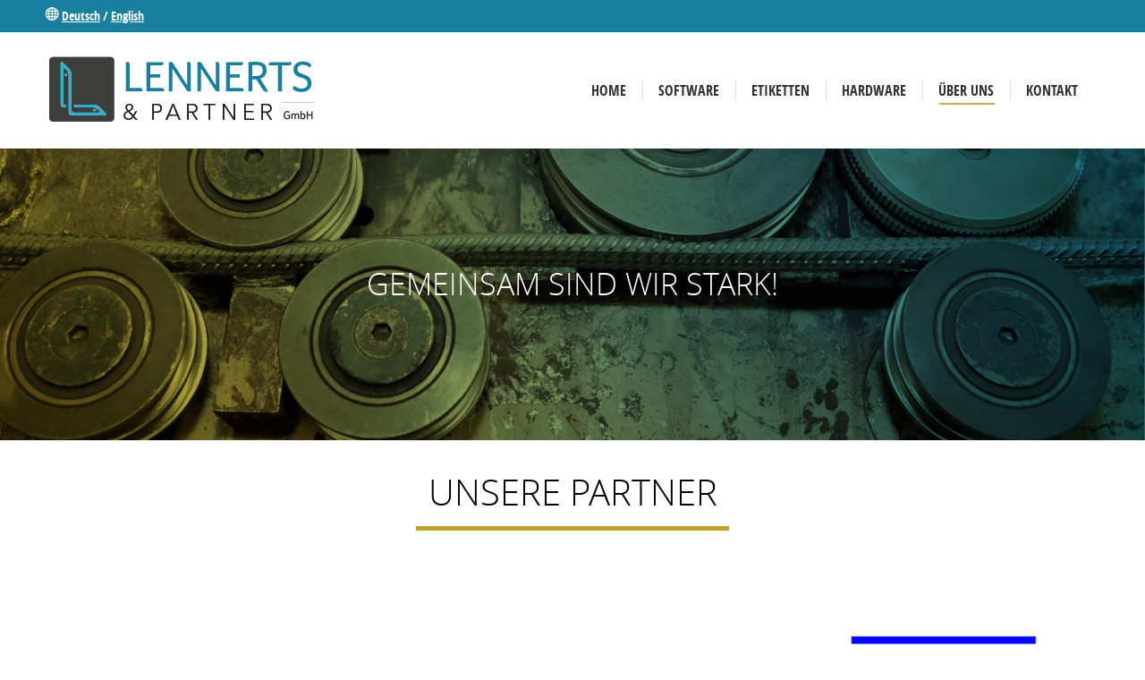

--- FILE ---
content_type: text/css
request_url: https://lennerts-partner.de/wp-content/themes/dt-the7-child/style.css?ver=11.13.0.1
body_size: 747
content:
/*
Theme Name: the7dtchild
Author: Dream-Theme
Author URI: http://dream-theme.com/
Description: The7 is perfectly scalable, performance and SEO optimized, responsive, retina ready multipurpose WordPress theme. It will fit every site – big or small. From huge corporate portals to studio or personal sites – The7 will become a great foundation for your next project!
Version: 1.0.0
License: This WordPress theme is comprised of two parts: (1) The PHP code and integrated HTML are licensed under the GPL license as is WordPress itself.  You will find a copy of the license text in the same directory as this text file. Or you can read it here: http://wordpress.org/about/gpl/ (2) All other parts of the theme including, but not limited to the CSS code, images, and design are licensed according to the license purchased. Read about licensing details here: http://themeforest.net/licenses/regular_extended
Template: dt-the7
*/

@font-face {
    font-family: 'open_sanslight';
    src: url('/wp-content/themes/dt-the7-child/fonts/opensans-light-webfont.woff2') format('woff2'),
         url('/wp-content/themes/dt-the7-child/fonts/opensans-light-webfont.woff') format('woff');
    font-weight: normal;
    font-style: normal;

}

@font-face {
    font-family: 'open_sans_condensedbold';
    src: url('/wp-content/themes/dt-the7-child/fonts/opensans-condbold-webfont.woff2') format('woff2'),
         url('/wp-content/themes/dt-the7-child/fonts/opensans-condbold-webfont.woff') format('woff');
    font-weight: normal;
    font-style: normal;

}

h2, h3 {
	color: #00799e;
}

/** Open Sans Condensed **/

h4 {
    font-size: 20px;
    font-family: 'open_sans_condensedbold';
}

/** Open Sans **/

h2 {
    font-weight: 300;
    text-transform: uppercase;
    font-size: 34px;
    font-family: 'open_sanslight'!important;
}

h3 {
    color: black;
    font-size: 16px;
    text-transform: uppercase;
    font-family: 'open_sanslight';
}

h5 {
    color: #207a97;
    text-transform: none;
    font-size: 18px;
    font-family: 'open_sanslight';
}



span.ubtn-data, span.ubtn-text {

    font-family: 'open_sans_condensedbold'!important;
}

.wf-float-left {
    display: none;
}

.sub-nav .menu-item i.fa,
.sub-nav .menu-item i.fas,
.sub-nav .menu-item i.far,
.sub-nav .menu-item i.fab {
	text-align: center;
	width: 1.25em;
}
